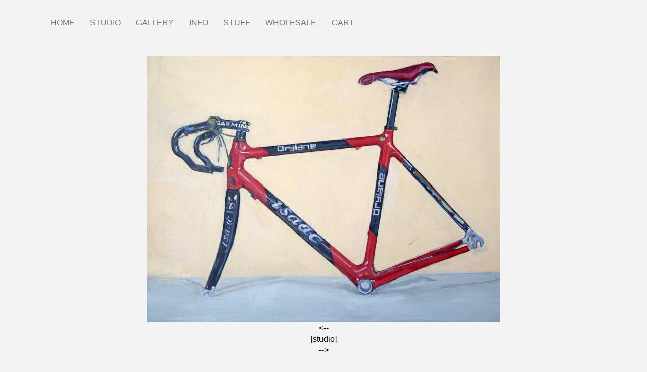

--- FILE ---
content_type: text/html; charset=UTF-8
request_url: https://www.bicyclepaintings.com/studio18/christerOM/16
body_size: 7416
content:


<!-- THEME DEBUG -->
<!-- THEME HOOK: 'html' -->
<!-- FILE NAME SUGGESTIONS:
   ▪️ html--node--10144.html.twig
   ▪️ html--node--%.html.twig
   ▪️ html--node.html.twig
   ✅ html.html.twig
-->
<!-- BEGIN OUTPUT from 'themes/contrib/bootstrap/templates/system/html.html.twig' -->
<!DOCTYPE html>
<html  lang="en" dir="ltr">
  <head>
    <meta charset="utf-8" />
<script type="text/javascript" data-pin-hover="1" async defer data-pin-height="0" data-pin-shape="rect" data-pin-color="gray" src="//assets.pinterest.com/js/pinit.js"></script>
<meta name="Generator" content="Drupal 10 (https://www.drupal.org); Commerce 2" />
<meta name="MobileOptimized" content="width" />
<meta name="HandheldFriendly" content="true" />
<meta name="viewport" content="width=device-width, initial-scale=1.0" />
<link rel="icon" href="/sites/default/files/favicon.png" type="image/png" />
<link rel="canonical" href="https://www.bicyclepaintings.com/studio18/christerOM/16" />
<link rel="shortlink" href="https://www.bicyclepaintings.com/node/10144" />

    <title>The Old Man - Christer&#039;s PBP Frame 16 | Bicycle Paintings, Prints and Custom Bike Art Portraits</title>
    <link rel="stylesheet" media="all" href="/sites/default/files/css/css_5J6bbPmirVSNUYgj1gkZi4jNA51MVJqSPNrfDfZoFQU.css?delta=0&amp;language=en&amp;theme=bd_bootstrap&amp;include=eJxVyEEOgCAMBMAPEfskU6AaFFzSFpXfe3aOEwE3V-60KTd5oGdIUKGso3Nd-OD3F7lwxR4qTwxfc7GEW3QSLkmowaa5NIps8gFrpCOv" />
<link rel="stylesheet" media="all" href="https://cdn.jsdelivr.net/npm/entreprise7pro-bootstrap@3.4.8/dist/css/bootstrap.min.css" integrity="sha256-zL9fLm9PT7/fK/vb1O9aIIAdm/+bGtxmUm/M1NPTU7Y=" crossorigin="anonymous" />
<link rel="stylesheet" media="all" href="https://cdn.jsdelivr.net/npm/@unicorn-fail/drupal-bootstrap-styles@0.0.2/dist/3.1.1/7.x-3.x/drupal-bootstrap.min.css" integrity="sha512-nrwoY8z0/iCnnY9J1g189dfuRMCdI5JBwgvzKvwXC4dZ+145UNBUs+VdeG/TUuYRqlQbMlL4l8U3yT7pVss9Rg==" crossorigin="anonymous" />
<link rel="stylesheet" media="all" href="https://cdn.jsdelivr.net/npm/@unicorn-fail/drupal-bootstrap-styles@0.0.2/dist/3.1.1/8.x-3.x/drupal-bootstrap.min.css" integrity="sha512-jM5OBHt8tKkl65deNLp2dhFMAwoqHBIbzSW0WiRRwJfHzGoxAFuCowGd9hYi1vU8ce5xpa5IGmZBJujm/7rVtw==" crossorigin="anonymous" />
<link rel="stylesheet" media="all" href="https://cdn.jsdelivr.net/npm/@unicorn-fail/drupal-bootstrap-styles@0.0.2/dist/3.2.0/7.x-3.x/drupal-bootstrap.min.css" integrity="sha512-U2uRfTiJxR2skZ8hIFUv5y6dOBd9s8xW+YtYScDkVzHEen0kU0G9mH8F2W27r6kWdHc0EKYGY3JTT3C4pEN+/g==" crossorigin="anonymous" />
<link rel="stylesheet" media="all" href="https://cdn.jsdelivr.net/npm/@unicorn-fail/drupal-bootstrap-styles@0.0.2/dist/3.2.0/8.x-3.x/drupal-bootstrap.min.css" integrity="sha512-JXQ3Lp7Oc2/VyHbK4DKvRSwk2MVBTb6tV5Zv/3d7UIJKlNEGT1yws9vwOVUkpsTY0o8zcbCLPpCBG2NrZMBJyQ==" crossorigin="anonymous" />
<link rel="stylesheet" media="all" href="https://cdn.jsdelivr.net/npm/@unicorn-fail/drupal-bootstrap-styles@0.0.2/dist/3.3.1/7.x-3.x/drupal-bootstrap.min.css" integrity="sha512-ZbcpXUXjMO/AFuX8V7yWatyCWP4A4HMfXirwInFWwcxibyAu7jHhwgEA1jO4Xt/UACKU29cG5MxhF/i8SpfiWA==" crossorigin="anonymous" />
<link rel="stylesheet" media="all" href="https://cdn.jsdelivr.net/npm/@unicorn-fail/drupal-bootstrap-styles@0.0.2/dist/3.3.1/8.x-3.x/drupal-bootstrap.min.css" integrity="sha512-kTMXGtKrWAdF2+qSCfCTa16wLEVDAAopNlklx4qPXPMamBQOFGHXz0HDwz1bGhstsi17f2SYVNaYVRHWYeg3RQ==" crossorigin="anonymous" />
<link rel="stylesheet" media="all" href="https://cdn.jsdelivr.net/npm/@unicorn-fail/drupal-bootstrap-styles@0.0.2/dist/3.4.0/8.x-3.x/drupal-bootstrap.min.css" integrity="sha512-tGFFYdzcicBwsd5EPO92iUIytu9UkQR3tLMbORL9sfi/WswiHkA1O3ri9yHW+5dXk18Rd+pluMeDBrPKSwNCvw==" crossorigin="anonymous" />
<link rel="stylesheet" media="all" href="/sites/default/files/css/css_UYo_GKt7TPYceTHy30qIRIL7Ht4yQmAJZ75nRckBxgM.css?delta=9&amp;language=en&amp;theme=bd_bootstrap&amp;include=eJxVyEEOgCAMBMAPEfskU6AaFFzSFpXfe3aOEwE3V-60KTd5oGdIUKGso3Nd-OD3F7lwxR4qTwxfc7GEW3QSLkmowaa5NIps8gFrpCOv" />

    <script type="application/json" data-drupal-selector="drupal-settings-json">{"path":{"baseUrl":"\/","pathPrefix":"","currentPath":"node\/10144","currentPathIsAdmin":false,"isFront":false,"currentLanguage":"en"},"pluralDelimiter":"\u0003","suppressDeprecationErrors":true,"ajaxPageState":{"libraries":"[base64]","theme":"bd_bootstrap","theme_token":null},"ajaxTrustedUrl":[],"gtag":{"tagId":"UA-45461979-1","consentMode":false,"otherIds":[],"events":[],"additionalConfigInfo":[]},"pinterest_hover":{"excluded":[".path-frontpage img"]},"bootstrap":{"forms_has_error_value_toggle":1,"popover_enabled":1,"popover_animation":1,"popover_auto_close":1,"popover_container":"body","popover_content":"","popover_delay":"0","popover_html":0,"popover_placement":"right","popover_selector":"","popover_title":"","popover_trigger":"click","tooltip_enabled":1,"tooltip_animation":1,"tooltip_container":"body","tooltip_delay":"0","tooltip_html":0,"tooltip_placement":"auto left","tooltip_selector":"","tooltip_trigger":"hover"},"elevate_tint_shadow_color":"#000000","elevate_window_position":"1","elevate_window_width":"350","elevate_window_height":"350","elevate_lens_size":"100","user":{"uid":0,"permissionsHash":"9c3a1baf35005b8d1cc3da8b6dcb581a71275b788034eb737e6b26f0e2b75f8e"}}</script>
<script src="/sites/default/files/js/js_3KimWnrS_J0VtS9yxlP_01hr3HgQktMlr31fGfvTYXs.js?scope=header&amp;delta=0&amp;language=en&amp;theme=bd_bootstrap&amp;include=eJxljuEKgzAMhF-oax8pxDZ0lWhCGp3s6eeQbeL-HHdf4C5DgUHEuxtq6hmZbo9WKnn44a8DNYI2t_NRRWUlOxEXYW8ashilYosix9KQpUYccQvEtKLvRRNWgqfIlP4RjD1UkcoEjjXVXa75aNM2Oxl1h_v7j8_gBUfaMi-FjgR9H8wu1l-OIWVO"></script>
<script src="/modules/contrib/google_tag/js/gtag.js?t91yqy"></script>

  </head>
  <body class="page-node-10144 page-node-type-art_image path-node page-node-type-art-image has-glyphicons">
    <a href="#main-content" class="visually-hidden focusable skip-link">
      Skip to main content
    </a>
    
    

<!-- THEME DEBUG -->
<!-- THEME HOOK: 'off_canvas_page_wrapper' -->
<!-- BEGIN OUTPUT from 'core/modules/system/templates/off-canvas-page-wrapper.html.twig' -->
  <div class="dialog-off-canvas-main-canvas" data-off-canvas-main-canvas>
    

<!-- THEME DEBUG -->
<!-- THEME HOOK: 'page' -->
<!-- FILE NAME SUGGESTIONS:
   ▪️ page--node--10144.html.twig
   ▪️ page--node--%.html.twig
   ▪️ page--node.html.twig
   ✅ page.html.twig
-->
<!-- 💡 BEGIN CUSTOM TEMPLATE OUTPUT from 'themes/custom/bd_bootstrap/templates/system/page.html.twig' -->
          <header class="navbar navbar-default container" id="navbar" role="banner">
            <div class="navbar-header">

                          <button type="button" class="navbar-toggle" data-toggle="collapse" data-target="#navbar-collapse">
            <span class="sr-only">Toggle navigation</span>
            <span class="icon-bar"></span>
            <span class="icon-bar"></span>
            <span class="icon-bar"></span>
          </button>
                
      </div>

                    <div id="navbar-collapse" class="navbar-collapse collapse">
          

<!-- THEME DEBUG -->
<!-- THEME HOOK: 'region' -->
<!-- FILE NAME SUGGESTIONS:
   ▪️ region--navigation-collapsible.html.twig
   ✅ region.html.twig
-->
<!-- BEGIN OUTPUT from 'themes/contrib/bootstrap/templates/system/region.html.twig' -->
  <div class="region region-navigation-collapsible">
    

<!-- THEME DEBUG -->
<!-- THEME HOOK: 'block' -->
<!-- FILE NAME SUGGESTIONS:
   ▪️ block--mainmenu-2.html.twig
   ▪️ block--system-menu-block--main.html.twig
   ✅ block--system-menu-block.html.twig
   ▪️ block--system.html.twig
   ▪️ block.html.twig
-->
<!-- BEGIN OUTPUT from 'core/modules/system/templates/block--system-menu-block.html.twig' -->
<nav role="navigation" aria-labelledby="block-mainmenu-2-menu" id="block-mainmenu-2">
            
  <h2 class="visually-hidden" id="block-mainmenu-2-menu">Main menu</h2>
  

        

<!-- THEME DEBUG -->
<!-- THEME HOOK: 'menu__main' -->
<!-- FILE NAME SUGGESTIONS:
   ✅ menu--main.html.twig
   ✅ menu--main.html.twig
   ▪️ menu.html.twig
-->
<!-- BEGIN OUTPUT from 'themes/contrib/bootstrap/templates/menu/menu--main.html.twig' -->


    
        <ul class="menu menu--main nav navbar-nav menu-level0">
                                                                          <li class="first">
                    
                                                                <a href="/" data-drupal-link-system-path="&lt;front&gt;">HOME</a>
                                    </li>
                                                                          <li class="expanded dropdown col2">
                    
                                                            <span class="link-toggle"><a href="/studio/2026" data-drupal-link-system-path="node/14538">STUDIO</a>
                    <span class="caret"></span></span>
                      
    
        <ul class="dropdown-menu menu-level1">
                                                                          <li class="first">
                    
                                                                <a href="/studio/2026" data-drupal-link-system-path="node/14538">2026</a>
                                    </li>
                                                                          <li>
                    
                                                                <a href="/studio/2025" data-drupal-link-system-path="node/14006">2025</a>
                                    </li>
                                                                          <li>
                    
                                                                <a href="/studio/2024" title="Studio 2024" data-drupal-link-system-path="node/13372">2024</a>
                                    </li>
                                                                          <li>
                    
                                                                <a href="/studio/2023" title="Studio 2023" data-drupal-link-system-path="node/12831">2023</a>
                                    </li>
                                                                          <li>
                    
                                                                <a href="/studio/2022" data-drupal-link-system-path="node/12207">2022</a>
                                    </li>
                                                                          <li>
                    
                                                                <a href="/studio/2021" data-drupal-link-system-path="node/11860">2021</a>
                                    </li>
                                                                          <li>
                    
                                                                <a href="/studio/2020" title="Studio 2020" data-drupal-link-system-path="node/11220">2020</a>
                                    </li>
                                                                          <li>
                    
                                                                <a href="/studio/2019" title="Studio 2019" data-drupal-link-system-path="node/10443">2019</a>
                                    </li>
                                                                          <li>
                    
                                                                <a href="/studio/2018" title="" data-drupal-link-system-path="node/9947">2018</a>
                                    </li>
                                                                          <li>
                    
                                                                <a href="/studio/2017" title="" data-drupal-link-system-path="node/9445">2017</a>
                                    </li>
                                                                          <li>
                    
                                                                <a href="/studio/2016" title="" data-drupal-link-system-path="node/8842">2016</a>
                                    </li>
                                                                          <li>
                    
                                                                <a href="/studio/2015" data-drupal-link-system-path="node/8204">2015</a>
                                    </li>
                                                                          <li>
                    
                                                                <a href="/studio/2014" title="" data-drupal-link-system-path="node/7381">2014</a>
                                    </li>
                                                                          <li>
                    
                                                                <a href="/studio/2013" title="" data-drupal-link-system-path="node/2352">2013</a>
                                    </li>
                                                                          <li>
                    
                                                                <a href="/studio/2012" data-drupal-link-system-path="node/1969">2012</a>
                                    </li>
                                                                          <li>
                    
                                                                <a href="/studio/2011" data-drupal-link-system-path="node/1967">2011</a>
                                    </li>
                                                                          <li>
                    
                                                                <a href="/studio/2010" data-drupal-link-system-path="node/2178">2010</a>
                                    </li>
                                                                          <li>
                    
                                                                <a href="/studio/2009" data-drupal-link-system-path="node/3012">2009</a>
                                    </li>
                                                                          <li>
                    
                                                                <a href="/studio/2008" data-drupal-link-system-path="node/2299">2008</a>
                                    </li>
                                                                          <li>
                    
                                                                <a href="/studio/2007" data-drupal-link-system-path="node/3011">2007</a>
                                    </li>
                                                                          <li>
                    
                                                                <a href="/studio/2006" data-drupal-link-system-path="node/2209">2006</a>
                                    </li>
                                                                          <li>
                    
                                                                <a href="/studio/2005" data-drupal-link-system-path="node/2306">2005</a>
                                    </li>
                                                                          <li>
                    
                                                                <a href="/studio/2004" data-drupal-link-system-path="node/3010">2004</a>
                                    </li>
                                                                          <li>
                    
                                                                <a href="/studio/2003" data-drupal-link-system-path="node/2305">2003</a>
                                    </li>
                                                                          <li>
                    
                                                                <a href="/studio/2002" data-drupal-link-system-path="node/2179">2002</a>
                                    </li>
                                                                          <li>
                    
                                                                <a href="/studio/2001" data-drupal-link-system-path="node/2351">2001</a>
                                    </li>
                                                                          <li>
                    
                                                                <a href="/studio/2000" data-drupal-link-system-path="node/6051">2000</a>
                                    </li>
                                                                          <li>
                    
                                                                <a href="/studio/1999" data-drupal-link-system-path="node/2603">1999</a>
                                    </li>
                                                                          <li>
                    
                                                                <a href="/studio/1998" data-drupal-link-system-path="node/6058">1998</a>
                                    </li>
                                                                          <li class="last">
                    
                                                                <a href="/studio/1997" data-drupal-link-system-path="node/6153">1997</a>
                                    </li>
                    </ul>
    
                                    </li>
                                                                          <li class="expanded dropdown">
                    
                                                            <span class="link-toggle"><a href="/gallery" data-drupal-link-system-path="gallery">GALLERY</a>
                    <span class="caret"></span></span>
                      
    
        <ul class="dropdown-menu menu-level1">
                                                                          <li class="first">
                    
                                                                <a href="/gallery/paintings" data-drupal-link-system-path="gallery/paintings">PAINTINGS</a>
                                    </li>
                                                                          <li>
                    
                                                                <a href="/gallery/prints" data-drupal-link-system-path="gallery/prints">PRINTS</a>
                                    </li>
                                                                          <li>
                    
                                                                <a href="/archive" data-drupal-link-system-path="archive">ARCHIVE</a>
                                    </li>
                                                                          <li class="last">
                    
                                                                <a href="/gallery/search" data-drupal-link-system-path="gallery/search">SEARCH</a>
                                    </li>
                    </ul>
    
                                    </li>
                                                                          <li class="expanded dropdown">
                    
                                                            <span class="link-toggle"><a href="/info" data-drupal-link-system-path="node/10826">INFO</a>
                    <span class="caret"></span></span>
                      
    
        <ul class="dropdown-menu menu-level1">
                                                                          <li class="first">
                    
                                                                <a href="/info/statement" data-drupal-link-system-path="node/495">STATEMENT</a>
                                    </li>
                                                                          <li>
                    
                                                                <a href="/info/bio" data-drupal-link-system-path="node/7784">BIO</a>
                                    </li>
                                                                          <li>
                    
                                                                <a href="/info/resume" data-drupal-link-system-path="node/514">RESUME - CV</a>
                                    </li>
                                                                          <li>
                    
                                                                <a href="/info/websiteinfo" data-drupal-link-system-path="node/500">WEBSITE INFO</a>
                                    </li>
                                                                          <li>
                    
                                                                <a href="/info/mypaintings/1" data-drupal-link-system-path="node/510">MY PAINTINGS</a>
                                    </li>
                                                                          <li>
                    
                                                                <a href="/info/publications" data-drupal-link-system-path="info/publications">PUBLICATIONS</a>
                                    </li>
                                                                          <li>
                    
                                                                <a href="/info/mybikes/1" data-drupal-link-system-path="node/501">MY BIKES</a>
                                    </li>
                                                                          <li>
                    
                                                                <a href="/info/commissions" data-drupal-link-system-path="node/499">CUSTOM PAINTINGS</a>
                                    </li>
                                                                          <li>
                    
                                                                <a href="/info/events" data-drupal-link-system-path="node/5240">EVENTS</a>
                                    </li>
                                                                          <li>
                    
                                                                <a href="/info/contact" data-drupal-link-system-path="webform/contact">CONTACT</a>
                                    </li>
                                                                          <li class="last">
                    
                                                                <a href="/info/blog" data-drupal-link-system-path="info/blog">BLOG</a>
                                    </li>
                    </ul>
    
                                    </li>
                                                                          <li class="expanded dropdown">
                    
                                                            <span class="link-toggle"><a href="/stuff/gallery" title="" data-drupal-link-system-path="node/764">STUFF</a>
                    <span class="caret"></span></span>
                      
    
        <ul class="dropdown-menu menu-level1">
                                                                          <li class="first last">
                    
                                                                <a href="/stuff/t-shirts" data-drupal-link-system-path="stuff/t-shirts">T SHIRTS</a>
                                    </li>
                    </ul>
    
                                    </li>
                                                                          <li class="expanded dropdown">
                    
                                                            <span class="link-toggle"><a href="/wholesale" data-drupal-link-system-path="node/10825">WHOLESALE</a>
                    <span class="caret"></span></span>
                      
    
        <ul class="dropdown-menu menu-level1">
                                                                          <li class="first last">
                    
                                                                <a href="/stuff/notecards" title="" data-drupal-link-system-path="node/7950">Notecards</a>
                                    </li>
                    </ul>
    
                                    </li>
                                                                          <li class="last">
                    
                                                                <a href="/cart" data-drupal-link-system-path="cart">CART</a>
                                    </li>
                    </ul>
    

<!-- END OUTPUT from 'themes/contrib/bootstrap/templates/menu/menu--main.html.twig' -->


  </nav>

<!-- END OUTPUT from 'core/modules/system/templates/block--system-menu-block.html.twig' -->


  </div>

<!-- END OUTPUT from 'themes/contrib/bootstrap/templates/system/region.html.twig' -->


        </div>
                </header>
  
  <div role="main" class="main-container container js-quickedit-main-content">
    <div class="row">

                              <div class="col-sm-12" role="heading">
            

<!-- THEME DEBUG -->
<!-- THEME HOOK: 'region' -->
<!-- FILE NAME SUGGESTIONS:
   ▪️ region--header.html.twig
   ✅ region.html.twig
-->
<!-- BEGIN OUTPUT from 'themes/contrib/bootstrap/templates/system/region.html.twig' -->
  <div class="region region-header">
    

<!-- THEME DEBUG -->
<!-- THEME HOOK: 'block' -->
<!-- FILE NAME SUGGESTIONS:
   ▪️ block--bd-bootstrap-messages.html.twig
   ✅ block--system-messages-block.html.twig
   ▪️ block--system.html.twig
   ▪️ block.html.twig
-->
<!-- BEGIN OUTPUT from 'core/modules/system/templates/block--system-messages-block.html.twig' -->
<div data-drupal-messages-fallback class="hidden"></div>

<!-- END OUTPUT from 'core/modules/system/templates/block--system-messages-block.html.twig' -->


  </div>

<!-- END OUTPUT from 'themes/contrib/bootstrap/templates/system/region.html.twig' -->


          </div>
              
            
                  <section class="col-sm-12">

                
                                      

<!-- THEME DEBUG -->
<!-- THEME HOOK: 'region' -->
<!-- FILE NAME SUGGESTIONS:
   ▪️ region--help.html.twig
   ✅ region.html.twig
-->
<!-- BEGIN OUTPUT from 'themes/contrib/bootstrap/templates/system/region.html.twig' -->

<!-- END OUTPUT from 'themes/contrib/bootstrap/templates/system/region.html.twig' -->


                  
                          <a id="main-content"></a>
          

<!-- THEME DEBUG -->
<!-- THEME HOOK: 'region' -->
<!-- FILE NAME SUGGESTIONS:
   ▪️ region--content.html.twig
   ✅ region.html.twig
-->
<!-- BEGIN OUTPUT from 'themes/contrib/bootstrap/templates/system/region.html.twig' -->
  <div class="region region-content">
    

<!-- THEME DEBUG -->
<!-- THEME HOOK: 'block' -->
<!-- FILE NAME SUGGESTIONS:
   ▪️ block--bd-bootstrap-content.html.twig
   ▪️ block--system-main-block.html.twig
   ✅ block--system.html.twig
   ▪️ block.html.twig
-->
<!-- BEGIN OUTPUT from 'themes/contrib/bootstrap/templates/block/block--system.html.twig' -->
  

<!-- THEME DEBUG -->
<!-- THEME HOOK: 'node' -->
<!-- FILE NAME SUGGESTIONS:
   ▪️ node--10144--landscape.html.twig
   ▪️ node--10144.html.twig
   ▪️ node--art-image--landscape.html.twig
   ▪️ node--art-image.html.twig
   ▪️ node--landscape.html.twig
   ✅ node.html.twig
-->
<!-- BEGIN OUTPUT from 'themes/contrib/bootstrap/templates/node/node.html.twig' -->

<article class="art-image is-promoted landscape clearfix">

  
      <h2>
      <a href="/studio18/christerOM/16" rel="bookmark">

<!-- THEME DEBUG -->
<!-- THEME HOOK: 'field' -->
<!-- FILE NAME SUGGESTIONS:
   ▪️ field--node--title--art-image.html.twig
   ✅ field--node--title.html.twig
   ▪️ field--node--art-image.html.twig
   ▪️ field--title.html.twig
   ▪️ field--string.html.twig
   ▪️ field.html.twig
-->
<!-- BEGIN OUTPUT from 'core/modules/node/templates/field--node--title.html.twig' -->

<span>The Old Man - Christer&#039;s PBP Frame 16</span>

<!-- END OUTPUT from 'core/modules/node/templates/field--node--title.html.twig' -->

</a>
    </h2>
    

  
  <div class="content">
    

<!-- THEME DEBUG -->
<!-- THEME HOOK: 'layout__onecol' -->
<!-- FILE NAME SUGGESTIONS:
   ✅ layout--onecol.html.twig
   ✅ layout--onecol.html.twig
   ▪️ layout.html.twig
-->
<!-- BEGIN OUTPUT from 'core/modules/layout_discovery/layouts/onecol/layout--onecol.html.twig' -->
  <div class="layout layout--onecol">
    <div  class="layout__region layout__region--content">
      

<!-- THEME DEBUG -->
<!-- THEME HOOK: 'block' -->
<!-- FILE NAME SUGGESTIONS:
   ▪️ block--field-block--node--art-image--field-zoom-image.html.twig
   ▪️ block--field-block--node--art-image.html.twig
   ▪️ block--field-block--node.html.twig
   ▪️ block--field-block.html.twig
   ▪️ block--layout-builder.html.twig
   ✅ block.html.twig
-->
<!-- BEGIN OUTPUT from 'themes/contrib/bootstrap/templates/block/block.html.twig' -->
<section class="block block-layout-builder block-field-blocknodeart-imagefield-zoom-image clearfix">
  
    

      

<!-- THEME DEBUG -->
<!-- THEME HOOK: 'elevate_image_zoom_template' -->
<!-- BEGIN OUTPUT from 'modules/contrib/elevate_image_zoom/templates/elevate-image-zoom-template.html.twig' -->
      <img id="elevate_zoom--basic_zoom" src="/sites/default/files/styles/landscape-artwork/public/16_58.jpg?itok=SJJ0Bbc6" data-zoom-image="/sites/default/files/16_58.jpg"/>
  
<!-- END OUTPUT from 'modules/contrib/elevate_image_zoom/templates/elevate-image-zoom-template.html.twig' -->


  </section>


<!-- END OUTPUT from 'themes/contrib/bootstrap/templates/block/block.html.twig' -->



<!-- THEME DEBUG -->
<!-- THEME HOOK: 'block' -->
<!-- FILE NAME SUGGESTIONS:
   ▪️ block--field-block--node--art-image--field-earlier.html.twig
   ▪️ block--field-block--node--art-image.html.twig
   ▪️ block--field-block--node.html.twig
   ▪️ block--field-block.html.twig
   ▪️ block--layout-builder.html.twig
   ✅ block.html.twig
-->
<!-- BEGIN OUTPUT from 'themes/contrib/bootstrap/templates/block/block.html.twig' -->
<section class="block block-layout-builder block-field-blocknodeart-imagefield-earlier clearfix">
  
    

      

<!-- THEME DEBUG -->
<!-- THEME HOOK: 'field' -->
<!-- FILE NAME SUGGESTIONS:
   ▪️ field--node--field-earlier--art-image--landscape.html.twig
   ▪️ field--node--field-earlier--art-image.html.twig
   ▪️ field--node--field-earlier.html.twig
   ▪️ field--node--art-image.html.twig
   ▪️ field--field-earlier.html.twig
   ▪️ field--entity-reference.html.twig
   ✅ field.html.twig
-->
<!-- BEGIN OUTPUT from 'themes/contrib/bootstrap/templates/field/field.html.twig' -->

            <div class="field field--name-field-earlier field--type-entity-reference field--label-hidden field--item"><a href="/studio18/christerOM/15" hreflang="und">&lt;--</a></div>
      
<!-- END OUTPUT from 'themes/contrib/bootstrap/templates/field/field.html.twig' -->


  </section>


<!-- END OUTPUT from 'themes/contrib/bootstrap/templates/block/block.html.twig' -->



<!-- THEME DEBUG -->
<!-- THEME HOOK: 'block' -->
<!-- FILE NAME SUGGESTIONS:
   ▪️ block--field-block--node--art-image--field-studio.html.twig
   ▪️ block--field-block--node--art-image.html.twig
   ▪️ block--field-block--node.html.twig
   ▪️ block--field-block.html.twig
   ▪️ block--layout-builder.html.twig
   ✅ block.html.twig
-->
<!-- BEGIN OUTPUT from 'themes/contrib/bootstrap/templates/block/block.html.twig' -->
<section class="block block-layout-builder block-field-blocknodeart-imagefield-studio clearfix">
  
    

      

<!-- THEME DEBUG -->
<!-- THEME HOOK: 'field' -->
<!-- FILE NAME SUGGESTIONS:
   ▪️ field--node--field-studio--art-image--landscape.html.twig
   ▪️ field--node--field-studio--art-image.html.twig
   ▪️ field--node--field-studio.html.twig
   ▪️ field--node--art-image.html.twig
   ▪️ field--field-studio.html.twig
   ▪️ field--entity-reference.html.twig
   ✅ field.html.twig
-->
<!-- BEGIN OUTPUT from 'themes/contrib/bootstrap/templates/field/field.html.twig' -->

            <div class="field field--name-field-studio field--type-entity-reference field--label-hidden field--item"><a href="/studio18/christerOM" hreflang="und">[studio]</a></div>
      
<!-- END OUTPUT from 'themes/contrib/bootstrap/templates/field/field.html.twig' -->


  </section>


<!-- END OUTPUT from 'themes/contrib/bootstrap/templates/block/block.html.twig' -->



<!-- THEME DEBUG -->
<!-- THEME HOOK: 'block' -->
<!-- FILE NAME SUGGESTIONS:
   ▪️ block--field-block--node--art-image--field-later.html.twig
   ▪️ block--field-block--node--art-image.html.twig
   ▪️ block--field-block--node.html.twig
   ▪️ block--field-block.html.twig
   ▪️ block--layout-builder.html.twig
   ✅ block.html.twig
-->
<!-- BEGIN OUTPUT from 'themes/contrib/bootstrap/templates/block/block.html.twig' -->
<section class="block block-layout-builder block-field-blocknodeart-imagefield-later clearfix">
  
    

      

<!-- THEME DEBUG -->
<!-- THEME HOOK: 'field' -->
<!-- FILE NAME SUGGESTIONS:
   ▪️ field--node--field-later--art-image--landscape.html.twig
   ▪️ field--node--field-later--art-image.html.twig
   ▪️ field--node--field-later.html.twig
   ▪️ field--node--art-image.html.twig
   ▪️ field--field-later.html.twig
   ▪️ field--entity-reference.html.twig
   ✅ field.html.twig
-->
<!-- BEGIN OUTPUT from 'themes/contrib/bootstrap/templates/field/field.html.twig' -->

            <div class="field field--name-field-later field--type-entity-reference field--label-hidden field--item"><a href="/studio18/christerOM/17" hreflang="und">--&gt;</a></div>
      
<!-- END OUTPUT from 'themes/contrib/bootstrap/templates/field/field.html.twig' -->


  </section>


<!-- END OUTPUT from 'themes/contrib/bootstrap/templates/block/block.html.twig' -->



<!-- THEME DEBUG -->
<!-- THEME HOOK: 'block' -->
<!-- FILE NAME SUGGESTIONS:
   ▪️ block--extra-field-block--node--art-image--custom-studio-title-number.html.twig
   ▪️ block--extra-field-block--node--art-image.html.twig
   ▪️ block--extra-field-block--node.html.twig
   ▪️ block--extra-field-block.html.twig
   ▪️ block--layout-builder.html.twig
   ✅ block.html.twig
-->
<!-- BEGIN OUTPUT from 'themes/contrib/bootstrap/templates/block/block.html.twig' -->
<section class="block block-layout-builder block-extra-field-blocknodeart-imagecustom-studio-title-number clearfix">
  
    

      <div class='studio-title-and-number'>The Old Man - Christer's PBP Frame  16</div>
  </section>


<!-- END OUTPUT from 'themes/contrib/bootstrap/templates/block/block.html.twig' -->



<!-- THEME DEBUG -->
<!-- THEME HOOK: 'block' -->
<!-- FILE NAME SUGGESTIONS:
   ▪️ block--field-block--node--art-image--field-date-creation.html.twig
   ▪️ block--field-block--node--art-image.html.twig
   ▪️ block--field-block--node.html.twig
   ▪️ block--field-block.html.twig
   ▪️ block--layout-builder.html.twig
   ✅ block.html.twig
-->
<!-- BEGIN OUTPUT from 'themes/contrib/bootstrap/templates/block/block.html.twig' -->
<section class="block block-layout-builder block-field-blocknodeart-imagefield-date-creation clearfix">
  
    

      

<!-- THEME DEBUG -->
<!-- THEME HOOK: 'field' -->
<!-- FILE NAME SUGGESTIONS:
   ▪️ field--node--field-date-creation--art-image--landscape.html.twig
   ▪️ field--node--field-date-creation--art-image.html.twig
   ▪️ field--node--field-date-creation.html.twig
   ▪️ field--node--art-image.html.twig
   ▪️ field--field-date-creation.html.twig
   ▪️ field--datetime.html.twig
   ✅ field.html.twig
-->
<!-- BEGIN OUTPUT from 'themes/contrib/bootstrap/templates/field/field.html.twig' -->

            <div class="field field--name-field-date-creation field--type-datetime field--label-hidden field--item">June 07, 2018</div>
      
<!-- END OUTPUT from 'themes/contrib/bootstrap/templates/field/field.html.twig' -->


  </section>


<!-- END OUTPUT from 'themes/contrib/bootstrap/templates/block/block.html.twig' -->



<!-- THEME DEBUG -->
<!-- THEME HOOK: 'block' -->
<!-- FILE NAME SUGGESTIONS:
   ▪️ block--extra-field-block--node--art-image--custom-media-height-width.html.twig
   ▪️ block--extra-field-block--node--art-image.html.twig
   ▪️ block--extra-field-block--node.html.twig
   ▪️ block--extra-field-block.html.twig
   ▪️ block--layout-builder.html.twig
   ✅ block.html.twig
-->
<!-- BEGIN OUTPUT from 'themes/contrib/bootstrap/templates/block/block.html.twig' -->
<section class="block block-layout-builder block-extra-field-blocknodeart-imagecustom-media-height-width clearfix">
  
    

      <div class='media-dimensions'>Oil, on canvas , 30 x 40"</div>
  </section>


<!-- END OUTPUT from 'themes/contrib/bootstrap/templates/block/block.html.twig' -->



<!-- THEME DEBUG -->
<!-- THEME HOOK: 'block' -->
<!-- FILE NAME SUGGESTIONS:
   ▪️ block--field-block--node--art-image--field-scale-.html.twig
   ▪️ block--field-block--node--art-image.html.twig
   ▪️ block--field-block--node.html.twig
   ▪️ block--field-block.html.twig
   ▪️ block--layout-builder.html.twig
   ✅ block.html.twig
-->
<!-- BEGIN OUTPUT from 'themes/contrib/bootstrap/templates/block/block.html.twig' -->
<section class="block block-layout-builder block-field-blocknodeart-imagefield-scale- clearfix">
  
    

      

<!-- THEME DEBUG -->
<!-- THEME HOOK: 'field' -->
<!-- FILE NAME SUGGESTIONS:
   ▪️ field--node--field-scale---art-image--landscape.html.twig
   ▪️ field--node--field-scale---art-image.html.twig
   ✅ field--node--field-scale-.html.twig
   ▪️ field--node--art-image.html.twig
   ▪️ field--field-scale-.html.twig
   ▪️ field--list-string.html.twig
   ▪️ field.html.twig
-->
<!-- 💡 BEGIN CUSTOM TEMPLATE OUTPUT from 'themes/custom/bd_bootstrap/templates/field/field--node--field-scale-.html.twig' -->
<div id="scale-image">

<a class="show-hide-scale" href="#">Show Scale</a>
    <br/>
<img class="hidden-scale" src="/themes/custom/bd_bootstrap/scale-images/no_image.jpg" />
</div>

<!-- END CUSTOM TEMPLATE OUTPUT from 'themes/custom/bd_bootstrap/templates/field/field--node--field-scale-.html.twig' -->


  </section>


<!-- END OUTPUT from 'themes/contrib/bootstrap/templates/block/block.html.twig' -->



<!-- THEME DEBUG -->
<!-- THEME HOOK: 'block' -->
<!-- FILE NAME SUGGESTIONS:
   ▪️ block--field-block--node--art-image--field-collection.html.twig
   ▪️ block--field-block--node--art-image.html.twig
   ▪️ block--field-block--node.html.twig
   ▪️ block--field-block.html.twig
   ▪️ block--layout-builder.html.twig
   ✅ block.html.twig
-->
<!-- BEGIN OUTPUT from 'themes/contrib/bootstrap/templates/block/block.html.twig' -->
<section class="block block-layout-builder block-field-blocknodeart-imagefield-collection clearfix">
  
    

      
  </section>


<!-- END OUTPUT from 'themes/contrib/bootstrap/templates/block/block.html.twig' -->



<!-- THEME DEBUG -->
<!-- THEME HOOK: 'block' -->
<!-- FILE NAME SUGGESTIONS:
   ▪️ block--field-block--node--art-image--body.html.twig
   ▪️ block--field-block--node--art-image.html.twig
   ▪️ block--field-block--node.html.twig
   ▪️ block--field-block.html.twig
   ▪️ block--layout-builder.html.twig
   ✅ block.html.twig
-->
<!-- BEGIN OUTPUT from 'themes/contrib/bootstrap/templates/block/block.html.twig' -->
<section class="block block-layout-builder block-field-blocknodeart-imagebody clearfix">
  
    

      

<!-- THEME DEBUG -->
<!-- THEME HOOK: 'field' -->
<!-- FILE NAME SUGGESTIONS:
   ▪️ field--node--body--art-image--landscape.html.twig
   ▪️ field--node--body--art-image.html.twig
   ▪️ field--node--body.html.twig
   ▪️ field--node--art-image.html.twig
   ▪️ field--body.html.twig
   ▪️ field--text-with-summary.html.twig
   ✅ field.html.twig
-->
<!-- BEGIN OUTPUT from 'themes/contrib/bootstrap/templates/field/field.html.twig' -->

            <div class="field field--name-body field--type-text-with-summary field--label-hidden field--item"><p>worked mostly on the bars and cables</p>
</div>
      
<!-- END OUTPUT from 'themes/contrib/bootstrap/templates/field/field.html.twig' -->


  </section>


<!-- END OUTPUT from 'themes/contrib/bootstrap/templates/block/block.html.twig' -->


    </div>
  </div>

<!-- END OUTPUT from 'core/modules/layout_discovery/layouts/onecol/layout--onecol.html.twig' -->


  </div>

</article>

<!-- END OUTPUT from 'themes/contrib/bootstrap/templates/node/node.html.twig' -->



<!-- END OUTPUT from 'themes/contrib/bootstrap/templates/block/block--system.html.twig' -->


  </div>

<!-- END OUTPUT from 'themes/contrib/bootstrap/templates/system/region.html.twig' -->


              </section>

                </div>
  </div>

      <footer class="footer container" role="contentinfo">
      

<!-- THEME DEBUG -->
<!-- THEME HOOK: 'region' -->
<!-- FILE NAME SUGGESTIONS:
   ▪️ region--footer.html.twig
   ✅ region.html.twig
-->
<!-- BEGIN OUTPUT from 'themes/contrib/bootstrap/templates/system/region.html.twig' -->
  <div class="region region-footer">
    

<!-- THEME DEBUG -->
<!-- THEME HOOK: 'block' -->
<!-- FILE NAME SUGGESTIONS:
   ▪️ block--copyright.html.twig
   ▪️ block--block-content--dd32abc6-b5b4-4c96-80f3-3e319c73dad5.html.twig
   ▪️ block--block-content--id-view--copyright--full.html.twig
   ▪️ block--block-content--id--copyright.html.twig
   ▪️ block--block-content--view-type--basic--full.html.twig
   ▪️ block--block-content--type--basic.html.twig
   ▪️ block--block-content--view--full.html.twig
   ▪️ block--block-content.html.twig
   ✅ block.html.twig
-->
<!-- BEGIN OUTPUT from 'themes/contrib/bootstrap/templates/block/block.html.twig' -->
<section id="block-copyright" class="block block-block-content block-block-contentdd32abc6-b5b4-4c96-80f3-3e319c73dad5 clearfix">
  
    

      

<!-- THEME DEBUG -->
<!-- THEME HOOK: 'field' -->
<!-- FILE NAME SUGGESTIONS:
   ▪️ field--block-content--body--basic.html.twig
   ▪️ field--block-content--body.html.twig
   ▪️ field--block-content--basic.html.twig
   ▪️ field--body.html.twig
   ▪️ field--text-with-summary.html.twig
   ✅ field.html.twig
-->
<!-- BEGIN OUTPUT from 'themes/contrib/bootstrap/templates/field/field.html.twig' -->

            <div class="field field--name-body field--type-text-with-summary field--label-hidden field--item"><p>All images on this website are registered with the U.S. Copyright Office &amp; may not be reproduced without permission. © 1997 –2026 Bicycle Paintings, Prints and Custom Bike Art Portraits All rights reserved</p>
</div>
      
<!-- END OUTPUT from 'themes/contrib/bootstrap/templates/field/field.html.twig' -->


  </section>


<!-- END OUTPUT from 'themes/contrib/bootstrap/templates/block/block.html.twig' -->


  </div>

<!-- END OUTPUT from 'themes/contrib/bootstrap/templates/system/region.html.twig' -->


    </footer>
  
<!-- END CUSTOM TEMPLATE OUTPUT from 'themes/custom/bd_bootstrap/templates/system/page.html.twig' -->


  </div>

<!-- END OUTPUT from 'core/modules/system/templates/off-canvas-page-wrapper.html.twig' -->


    
    <script src="/sites/default/files/js/js_bo2uBHVO6aNnWMlXIfDNI00giqrTxyRQt20BBKdDPlM.js?scope=footer&amp;delta=0&amp;language=en&amp;theme=bd_bootstrap&amp;include=eJxljuEKgzAMhF-oax8pxDZ0lWhCGp3s6eeQbeL-HHdf4C5DgUHEuxtq6hmZbo9WKnn44a8DNYI2t_NRRWUlOxEXYW8ashilYosix9KQpUYccQvEtKLvRRNWgqfIlP4RjD1UkcoEjjXVXa75aNM2Oxl1h_v7j8_gBUfaMi-FjgR9H8wu1l-OIWVO"></script>
<script src="https://cdn.jsdelivr.net/npm/entreprise7pro-bootstrap@3.4.8/dist/js/bootstrap.min.js" integrity="sha256-3XV0ZwG+520tCQ6I0AOlrGAFpZioT/AyPuX0Zq2i8QY=" crossorigin="anonymous"></script>
<script src="/sites/default/files/js/js_txvN_8XD0i4SLy-hZqg4_kAL7Sp_tgTVOATtGK0uoZw.js?scope=footer&amp;delta=2&amp;language=en&amp;theme=bd_bootstrap&amp;include=eJxljuEKgzAMhF-oax8pxDZ0lWhCGp3s6eeQbeL-HHdf4C5DgUHEuxtq6hmZbo9WKnn44a8DNYI2t_NRRWUlOxEXYW8ashilYosix9KQpUYccQvEtKLvRRNWgqfIlP4RjD1UkcoEjjXVXa75aNM2Oxl1h_v7j8_gBUfaMi-FjgR9H8wu1l-OIWVO"></script>

  </body>
</html>

<!-- END OUTPUT from 'themes/contrib/bootstrap/templates/system/html.html.twig' -->

